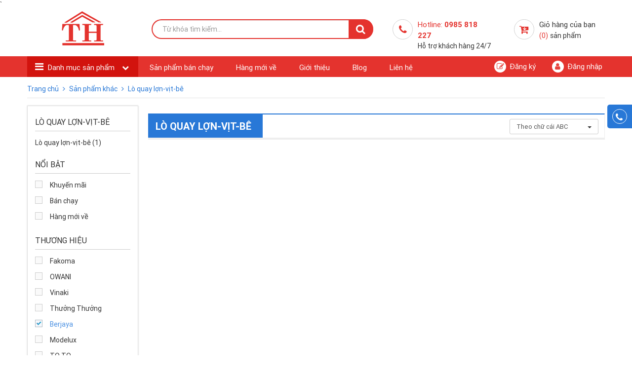

--- FILE ---
content_type: text/html; charset=UTF-8
request_url: https://thuongthuong.vn/lo-quay-lon-vit-be/thuong-hieu-kangaroo,berjaya/order-alpha.html
body_size: 10338
content:
        <!DOCTYPE html PUBLIC "-//W3C//DTD XHTML 1.0 Transitional//EN"
                "http://www.w3.org/TR/xhtml1/DTD/xhtml1-transitional.dtd">
        <html xmlns="http://www.w3.org/1999/xhtml" xmlns:fb="http://www.facebook.com/2008/fbml">
        <head>`
            <meta http-equiv="Content-Type" content="text/html; charset=utf-8"/>
            <title>Lò quay Lợn-Vịt-Bê | Sản xuất theo yêu cầu – thuongthuong.vn</title>
                        <meta name='keywords'
                  content='Lò quay lợn,lò quay vịt,lò quay vịt bằng than,lò quay bê'/>
            <meta name='description'
                  content='Thưởng Thưởng sản xuất lò quay Lợn - Vịt - Bê bằng than hoa với chất lượng inox nhập ngoại, mối hàn chắc chắn. Thiết kế miễn phí + Giá rẻ + Bảo hành dài hạn'/>
            <meta name="revisit-after" content="2 days"/>
            <meta http-equiv='Content-Type' content='text/html; charset=utf-8'/>
            <link type='image/x-icon' href='https://thuongthuong.vn//images/favicon.ico' rel='shortcut icon'/>
                            <link rel="canonical" href="https://thuongthuong.vn/lo-quay-lon-vit-be.html">
            

            <link href='http://fonts.googleapis.com/css?family=Roboto+Condensed:400,700&subset=latin,vietnamese'
                  rel='stylesheet'
                  type='text/css'>

            <meta http-equiv='content-language' content='vi'/>
            <meta content='INDEX,FOLLOW,NOODP' name='robots'>
            <meta http-equiv='X-UA-Compatible' content='IE=10'/>
            <meta name='CODE_LANGUAGE' content='PHP'/>
            <meta http-equiv='REFRESH' content='3600'/>

            <meta property="og:site_name" content="Thưởng Thưởng.vn">
                        <meta property="og:type" content="product"/>
            <meta property="og:locale" content="vi_VN"/>
            <!--<meta property="og:title" content="--><!--"/>-->
            <meta property="og:url" content="http://thuongthuong.vn/lo-quay-lon-vit-be/thuong-hieu-kangaroo,berjaya/order-alpha.html"/>
            <!--<meta property="og:description"  content="--><!--" />-->

            <!--    --><meta name="viewport" content="user-scalable=no, initial-scale=1.0, maximum-scale=1.0, width=device-width" />            <meta name="format-detection" content="telephone=no">

            <!-- Global site tag (gtag.js) - Google Analytics -->

            <script async src="http://www.googletagmanager.com/gtag/js?id=UA-111437804-1"></script>
            <script>
                window.dataLayer = window.dataLayer || [];

                function gtag() {
                    dataLayer.push(arguments);
                }

                gtag('js', new Date());

                gtag('config', 'UA-111437804-1');
            </script>
            <link rel="stylesheet" type="text/css" media="screen" href="https://thuongthuong.vn/templates/default/css/bootstrap.css" /> <link rel="stylesheet" type="text/css" media="screen" href="https://thuongthuong.vn/templates/default/css/owl.carousel.min.css" /> <link rel="stylesheet" type="text/css" media="screen" href="https://thuongthuong.vn/templates/default/css/theme.css" /> <link rel="stylesheet" type="text/css" media="screen" href="https://thuongthuong.vn/templates/default/css/font-awesome.min.css" /> <link rel="stylesheet" type="text/css" media="screen" href="https://thuongthuong.vn/modules/products/assets/css/cat.css" /> <link rel="stylesheet" type="text/css" media="screen" href="https://thuongthuong.vn/modules/products/assets/css/modal.css" /> <link rel="stylesheet" type="text/css" media="screen" href="https://thuongthuong.vn/blocks/breadcrumbs/assets/css/breadcrumbs_simple.css" /> <link rel="stylesheet" type="text/css" media="screen" href="https://thuongthuong.vn/blocks/products_filter/assets/css/filter.css" /> <link rel="stylesheet" type="text/css" media="screen" href="https://thuongthuong.vn/blocks/newslist/assets/css/news-bot.css" /> <link rel="stylesheet" type="text/css" media="screen" href="https://thuongthuong.vn/blocks/mainmenu/assets/css/mcat_menu.css" /> <link rel="stylesheet" type="text/css" media="screen" href="https://thuongthuong.vn/blocks/mainmenu/assets/css/top-menu.css" /> 
            <link rel="alternate" type="application/rss+xml" title="Thưởng Thưởng.vn Feed"
                  href="https://thuongthuong.vn/rss.xml"/>


            <script>
							  (function(i,s,o,g,r,a,m){i['GoogleAnalyticsObject']=r;i[r]=i[r]||function(){
							  (i[r].q=i[r].q||[]).push(arguments)},i[r].l=1*new Date();a=s.createElement(o),
							  m=s.getElementsByTagName(o)[0];a.async=1;a.src=g;m.parentNode.insertBefore(a,m)
							  })(window,document,'script','//www.google-analytics.com/analytics.js','ga');
							
							  ga('create', 'UA-65136111-1', 'auto');
							  ga('send', 'pageview');
							
							</script>        </head>
        <body>
        <script type="text/javascript"
        src="https://maps.google.com/maps/api/js?sensor=false&key=AIzaSyA6C0sCxxCXndtyCiHsPSTkBg21fvKe-o0">
</script>

<header id="header-main" class="main ">
    <div class="container container-header">
        <div class="header-wrap col-sm-12 ">
            <div id="logo" class="branding logo branding_logo col-sm-3 ">
                <a href="https://thuongthuong.vn/" title="Thưởng Thưởng">
                    <img src="https://thuongthuong.vn/images/config/index-logo-thth_1508214936.png" class="img-responsive" alt="Thưởng Thưởng">
                </a>

            </div>
            <div class="wrapper-search  col-sm-5">
                <div class="search">
        <form action="https://thuongthuong.vn/tim-kiem" class="form-group" name="search_form" id="search_form" method="get"
          onsubmit="javascript: submit_form_search();return false;">
        <input type="text" placeholder="Từ khóa tìm kiếm..." name="keyword"
               class="keyword form-control" id='keyword'/>
        <input type="submit" class="button-search searchbt " value=""/>
        <input type='hidden' name="module" id='link_search'
               value="https://thuongthuong.vn/tim-kiem"/>
        <!--        <input type='hidden'  name="module" value="news"/>-->
        <input type='hidden' name="view" value="search"/>
        <input type='hidden' name="Itemid" value="10"/>
    </form>
</div>

            </div>
            <div class="col-sm-4 hotline-cart">
                <div class="hotline col-sm-6">
                    <label>
                        <i class="fa fa-phone"></i>
                    </label>
                    <p>
                        <span class="color">Hotline: <b> 0985 818 227 </b>
                        </span>
                        <span>Hỗ trợ khách hàng 24/7</span>
                    </p>
                </div>
                <div class="cart-top col-sm-6">
                    <p>
    <a class="icon-cart" href="https://thuongthuong.vn/thanh-toan1.html">
        <i class="fa fa-cart-arrow-down"></i>
    </a>
    <a href="https://thuongthuong.vn/thanh-toan1.html" title="Giỏ hàng của bạn">
        Giỏ hàng của bạn <br>
        <span class="color">(0)</span>
        <span>   sản phẩm</span>
    </a>
</p>

                </div>
            </div>
        </div>

        <!--          MOBILE        -->
        <div class="mheader-wrap header-wrap  col-xs-12">
            <div class="col-xs-3 btn_bar " id="touch">
                <!--            <div class="col-xs-3 btn_bar dropdown" id="touch">-->
                <!--                <span  class="fa fa-bars  " data-toggle="dropdown">-->
                <!--                    <span class="name_mn">-->
                <!--                        Menu-->
                <!--                    </span>-->
                <!--                </span>-->
                <!--                <span  class="fa-bar" data-toggle="dropdown" ></span>-->
                <span class="fa-bar" data-toggle="collapse" data-target="#mmenu_level"></span>
                <div class="dropdown-menu block-menu collapse" id="mmenu_level">
                    <!--style="display: block !important;"-->
                    <a class="menu-category ">
    Danh mục menu
</a>

<ul class=" menu-level menu-mobile " id="">
                    <!--        -->                <li class="menu-doc has-sub level_0 open ">
            <div class="sub sub-0">
                <a class="" href="https://thuongthuong.vn/ban-ghe-cafe.html" title="Bàn ghế cafe">
                    <img src="https://thuongthuong.vn/images/menus/cat-1_1508299007.png " alt=" Bàn ghế cafe">
                    Bàn ghế cafe                </a>
                <span class="offcanvas-menu-toggler collapsed">
                    <i class="open-icon fa fa-angle-down"></i>
                    <i class="close-icon fa fa-angle-up"></i>
                </span>
            </div>
            <!--    End: level_0-->
            <!--	LEVEL 1			-->
                                                        <!--	end LEVEL 1			-->

        </li>
        <!--        end LEVEL_0     -->
                    <!--        -->                <li class="menu-doc has-sub level_0 open ">
            <div class="sub sub-0">
                <a class="" href="https://thuongthuong.vn/noi-that-van-phong.html" title="Nội thất văn phòng">
                    <img src="https://thuongthuong.vn/images/menus/cat-6_1508299221.png " alt=" Nội thất văn phòng">
                    Nội thất văn phòng                </a>
                <span class="offcanvas-menu-toggler collapsed">
                    <i class="open-icon fa fa-angle-down"></i>
                    <i class="close-icon fa fa-angle-up"></i>
                </span>
            </div>
            <!--    End: level_0-->
            <!--	LEVEL 1			-->
                        <ul class="sub_child">
                                                                                                
                        <li class=' '>

                            <div class="sub sub-1">
                                <i class="fa fa-angle-right"></i>
                                <a href="https://thuongthuong.vn//lo-quay-lon-vit-be/thuong-hieu-kangaroo,berjaya/order-alpha.html" title="Ghế văn phòng">
                                    Ghế văn phòng                                </a>
                            </div><!-- END: sub -->
                            <!--	LEVEL 2			-->
                                                                                                                        <!--	end LEVEL 2			-->

                        </li>
                                                                    
                        <li class=' '>

                            <div class="sub sub-1">
                                <i class="fa fa-angle-right"></i>
                                <a href="https://thuongthuong.vn//lo-quay-lon-vit-be/thuong-hieu-kangaroo,berjaya/order-alpha.html" title="Bàn văn phòng">
                                    Bàn văn phòng                                </a>
                            </div><!-- END: sub -->
                            <!--	LEVEL 2			-->
                                                                                                                        <!--	end LEVEL 2			-->

                        </li>
                                                                    
                        <li class=' '>

                            <div class="sub sub-1">
                                <i class="fa fa-angle-right"></i>
                                <a href="https://thuongthuong.vn//lo-quay-lon-vit-be/thuong-hieu-kangaroo,berjaya/order-alpha.html" title="Tủ sắt văn phòng">
                                    Tủ sắt văn phòng                                </a>
                            </div><!-- END: sub -->
                            <!--	LEVEL 2			-->
                                                                                                                        <!--	end LEVEL 2			-->

                        </li>
                                                                    
                        <li class=' '>

                            <div class="sub sub-1">
                                <i class="fa fa-angle-right"></i>
                                <a href="https://thuongthuong.vn//lo-quay-lon-vit-be/thuong-hieu-kangaroo,berjaya/order-alpha.html" title="Ghế băng chờ">
                                    Ghế băng chờ                                </a>
                            </div><!-- END: sub -->
                            <!--	LEVEL 2			-->
                                                                                                                        <!--	end LEVEL 2			-->

                        </li>
                                                                                        </ul>

                    <!--	end LEVEL 1			-->

        </li>
        <!--        end LEVEL_0     -->
                    <!--        -->                <li class="menu-doc has-sub level_0 open ">
            <div class="sub sub-0">
                <a class="" href="https://thuongthuong.vn/bep-va-thiet-bi-cong-nghiep.html" title="Bếp và thiết bị bếp công nghiệp">
                    <img src="https://thuongthuong.vn/images/menus/cat-7_1508299267.png " alt=" Bếp và thiết bị bếp công nghiệp">
                    Bếp và thiết bị bếp công nghiệp                </a>
                <span class="offcanvas-menu-toggler collapsed">
                    <i class="open-icon fa fa-angle-down"></i>
                    <i class="close-icon fa fa-angle-up"></i>
                </span>
            </div>
            <!--    End: level_0-->
            <!--	LEVEL 1			-->
                        <ul class="sub_child">
                                                                                                
                        <li class=' '>

                            <div class="sub sub-1">
                                <i class="fa fa-angle-right"></i>
                                <a href="https://thuongthuong.vn//lo-quay-lon-vit-be/thuong-hieu-kangaroo,berjaya/order-alpha.html" title="Bếp á công nghiệp">
                                    Bếp á công nghiệp                                </a>
                            </div><!-- END: sub -->
                            <!--	LEVEL 2			-->
                                                                                                                        <!--	end LEVEL 2			-->

                        </li>
                                                                    
                        <li class=' '>

                            <div class="sub sub-1">
                                <i class="fa fa-angle-right"></i>
                                <a href="https://thuongthuong.vn//lo-quay-lon-vit-be/thuong-hieu-kangaroo,berjaya/order-alpha.html" title="Bếp hầm công nghiệp">
                                    Bếp hầm công nghiệp                                </a>
                            </div><!-- END: sub -->
                            <!--	LEVEL 2			-->
                                                                                                                        <!--	end LEVEL 2			-->

                        </li>
                                                                    
                        <li class=' '>

                            <div class="sub sub-1">
                                <i class="fa fa-angle-right"></i>
                                <a href="https://thuongthuong.vn//lo-quay-lon-vit-be/thuong-hieu-kangaroo,berjaya/order-alpha.html" title="Bếp gas công nghiệp">
                                    Bếp gas công nghiệp                                </a>
                            </div><!-- END: sub -->
                            <!--	LEVEL 2			-->
                                                                                                                        <!--	end LEVEL 2			-->

                        </li>
                                                                    
                        <li class=' '>

                            <div class="sub sub-1">
                                <i class="fa fa-angle-right"></i>
                                <a href="https://thuongthuong.vn/chau-rua-inox-cong-nghiep.html" title="Chậu rửa inox công nghiệp">
                                    Chậu rửa inox công nghiệp                                </a>
                            </div><!-- END: sub -->
                            <!--	LEVEL 2			-->
                                                                                                                        <!--	end LEVEL 2			-->

                        </li>
                                                                    
                        <li class=' '>

                            <div class="sub sub-1">
                                <i class="fa fa-angle-right"></i>
                                <a href="https://thuongthuong.vn/tu-com-cong-nhiep.html" title="Tủ cơm công nhiệp">
                                    Tủ cơm công nhiệp                                </a>
                            </div><!-- END: sub -->
                            <!--	LEVEL 2			-->
                                                                                                                        <!--	end LEVEL 2			-->

                        </li>
                                                                    
                        <li class=' '>

                            <div class="sub sub-1">
                                <i class="fa fa-angle-right"></i>
                                <a href="https://thuongthuong.vn//lo-quay-lon-vit-be/thuong-hieu-kangaroo,berjaya/order-alpha.html" title="Xe đẩy inox">
                                    Xe đẩy inox                                </a>
                            </div><!-- END: sub -->
                            <!--	LEVEL 2			-->
                                                                                                                        <!--	end LEVEL 2			-->

                        </li>
                                                                    
                        <li class=' '>

                            <div class="sub sub-1">
                                <i class="fa fa-angle-right"></i>
                                <a href="https://thuongthuong.vn//lo-quay-lon-vit-be/thuong-hieu-kangaroo,berjaya/order-alpha.html" title="Bàn ra đồ, bàn sơ chế inox">
                                    Bàn ra đồ, bàn sơ chế inox                                </a>
                            </div><!-- END: sub -->
                            <!--	LEVEL 2			-->
                                                                                                                        <!--	end LEVEL 2			-->

                        </li>
                                                                    
                        <li class=' '>

                            <div class="sub sub-1">
                                <i class="fa fa-angle-right"></i>
                                <a href="https://thuongthuong.vn/gia-ke-inox-cong-nghiep.html" title="Giá kệ inox công nghiệp">
                                    Giá kệ inox công nghiệp                                </a>
                            </div><!-- END: sub -->
                            <!--	LEVEL 2			-->
                                                                                                                        <!--	end LEVEL 2			-->

                        </li>
                                                                    
                        <li class=' '>

                            <div class="sub sub-1">
                                <i class="fa fa-angle-right"></i>
                                <a href="https://thuongthuong.vn/thiet-bi-bep-khac.html" title="Thiết bị bếp khác">
                                    Thiết bị bếp khác                                </a>
                            </div><!-- END: sub -->
                            <!--	LEVEL 2			-->
                                                                                                                        <!--	end LEVEL 2			-->

                        </li>
                                                                    
                        <li class=' '>

                            <div class="sub sub-1">
                                <i class="fa fa-angle-right"></i>
                                <a href="https://thuongthuong.vn/tu-lanh-tu-dong-tu-mat.html" title="Tủ lạnh, tủ đông, tủ mát">
                                    Tủ lạnh, tủ đông, tủ mát                                </a>
                            </div><!-- END: sub -->
                            <!--	LEVEL 2			-->
                                                                                                                        <!--	end LEVEL 2			-->

                        </li>
                                                                                        </ul>

                    <!--	end LEVEL 1			-->

        </li>
        <!--        end LEVEL_0     -->
                    <!--        -->                <li class="menu-doc has-sub level_0 open ">
            <div class="sub sub-0">
                <a class="" href="https://thuongthuong.vn/dung-cu-nha-bep.html" title="Dụng cụ nhà bếp">
                    <img src="https://thuongthuong.vn/images/menus/cat-3_1508299091.png " alt=" Dụng cụ nhà bếp">
                    Dụng cụ nhà bếp                </a>
                <span class="offcanvas-menu-toggler collapsed">
                    <i class="open-icon fa fa-angle-down"></i>
                    <i class="close-icon fa fa-angle-up"></i>
                </span>
            </div>
            <!--    End: level_0-->
            <!--	LEVEL 1			-->
                        <ul class="sub_child">
                                                                                                
                        <li class=' '>

                            <div class="sub sub-1">
                                <i class="fa fa-angle-right"></i>
                                <a href="https://thuongthuong.vn//lo-quay-lon-vit-be/thuong-hieu-kangaroo,berjaya/order-alpha.html" title="Khay inox">
                                    Khay inox                                </a>
                            </div><!-- END: sub -->
                            <!--	LEVEL 2			-->
                                                                                                                        <!--	end LEVEL 2			-->

                        </li>
                                                                    
                        <li class=' '>

                            <div class="sub sub-1">
                                <i class="fa fa-angle-right"></i>
                                <a href="https://thuongthuong.vn/thot.html" title="Thớt">
                                    Thớt                                </a>
                            </div><!-- END: sub -->
                            <!--	LEVEL 2			-->
                                                                                                                        <!--	end LEVEL 2			-->

                        </li>
                                                                    
                        <li class=' '>

                            <div class="sub sub-1">
                                <i class="fa fa-angle-right"></i>
                                <a href="https://thuongthuong.vn/dao.html" title="Dao">
                                    Dao                                </a>
                            </div><!-- END: sub -->
                            <!--	LEVEL 2			-->
                                                                                                                        <!--	end LEVEL 2			-->

                        </li>
                                                                    
                        <li class=' '>

                            <div class="sub sub-1">
                                <i class="fa fa-angle-right"></i>
                                <a href="https://thuongthuong.vn//lo-quay-lon-vit-be/thuong-hieu-kangaroo,berjaya/order-alpha.html" title="Muôi, xẻng, chao lì, vợt-lọc inox">
                                    Muôi, xẻng, chao lì, vợt-lọc inox                                </a>
                            </div><!-- END: sub -->
                            <!--	LEVEL 2			-->
                                                                                                                        <!--	end LEVEL 2			-->

                        </li>
                                                                    
                        <li class=' '>

                            <div class="sub sub-1">
                                <i class="fa fa-angle-right"></i>
                                <a href="https://thuongthuong.vn//lo-quay-lon-vit-be/thuong-hieu-kangaroo,berjaya/order-alpha.html" title="Xoong, nồi, chảo">
                                    Xoong, nồi, chảo                                </a>
                            </div><!-- END: sub -->
                            <!--	LEVEL 2			-->
                                                                                                                        <!--	end LEVEL 2			-->

                        </li>
                                                                    
                        <li class=' '>

                            <div class="sub sub-1">
                                <i class="fa fa-angle-right"></i>
                                <a href="https://thuongthuong.vn//lo-quay-lon-vit-be/thuong-hieu-kangaroo,berjaya/order-alpha.html" title="Rổ, rá">
                                    Rổ, rá                                </a>
                            </div><!-- END: sub -->
                            <!--	LEVEL 2			-->
                                                                                                                        <!--	end LEVEL 2			-->

                        </li>
                                                                    
                        <li class=' '>

                            <div class="sub sub-1">
                                <i class="fa fa-angle-right"></i>
                                <a href="https://thuongthuong.vn//lo-quay-lon-vit-be/thuong-hieu-kangaroo,berjaya/order-alpha.html" title="Giá kệ chạn bát">
                                    Giá kệ chạn bát                                </a>
                            </div><!-- END: sub -->
                            <!--	LEVEL 2			-->
                                                                                                                        <!--	end LEVEL 2			-->

                        </li>
                                                                                        </ul>

                    <!--	end LEVEL 1			-->

        </li>
        <!--        end LEVEL_0     -->
                    <!--        -->                <li class="menu-doc has-sub level_0 open ">
            <div class="sub sub-0">
                <a class="" href="https://thuongthuong.vn/do-dung-ban-tiec---ban-an.html" title="Đồ dùng bàn tiệc - bàn ăn">
                    <img src="https://thuongthuong.vn/images/menus/cat-2_1508299059.png " alt=" Đồ dùng bàn tiệc - bàn ăn">
                    Đồ dùng bàn tiệc - bàn ăn                </a>
                <span class="offcanvas-menu-toggler collapsed">
                    <i class="open-icon fa fa-angle-down"></i>
                    <i class="close-icon fa fa-angle-up"></i>
                </span>
            </div>
            <!--    End: level_0-->
            <!--	LEVEL 1			-->
                        <ul class="sub_child">
                                                                                                
                        <li class=' '>

                            <div class="sub sub-1">
                                <i class="fa fa-angle-right"></i>
                                <a href="https://thuongthuong.vn/ly---coc-thuy-tinh.html" title="Ly - Cốc Thủy Tinh">
                                    Ly - Cốc Thủy Tinh                                </a>
                            </div><!-- END: sub -->
                            <!--	LEVEL 2			-->
                                                                                                                        <!--	end LEVEL 2			-->

                        </li>
                                                                    
                        <li class=' '>

                            <div class="sub sub-1">
                                <i class="fa fa-angle-right"></i>
                                <a href="https://thuongthuong.vn//lo-quay-lon-vit-be/thuong-hieu-kangaroo,berjaya/order-alpha.html" title="Bộ Dao Muỗng Nĩa">
                                    Bộ Dao Muỗng Nĩa                                </a>
                            </div><!-- END: sub -->
                            <!--	LEVEL 2			-->
                                                                                                                        <!--	end LEVEL 2			-->

                        </li>
                                                                    
                        <li class=' '>

                            <div class="sub sub-1">
                                <i class="fa fa-angle-right"></i>
                                <a href="https://thuongthuong.vn//lo-quay-lon-vit-be/thuong-hieu-kangaroo,berjaya/order-alpha.html" title="Đũa">
                                    Đũa                                </a>
                            </div><!-- END: sub -->
                            <!--	LEVEL 2			-->
                                                                                                                        <!--	end LEVEL 2			-->

                        </li>
                                                                    
                        <li class=' '>

                            <div class="sub sub-1">
                                <i class="fa fa-angle-right"></i>
                                <a href="https://thuongthuong.vn//lo-quay-lon-vit-be/thuong-hieu-kangaroo,berjaya/order-alpha.html" title="Bát, tô">
                                    Bát, tô                                </a>
                            </div><!-- END: sub -->
                            <!--	LEVEL 2			-->
                                                                                                                        <!--	end LEVEL 2			-->

                        </li>
                                                                    
                        <li class=' '>

                            <div class="sub sub-1">
                                <i class="fa fa-angle-right"></i>
                                <a href="https://thuongthuong.vn//lo-quay-lon-vit-be/thuong-hieu-kangaroo,berjaya/order-alpha.html" title="Đĩa">
                                    Đĩa                                </a>
                            </div><!-- END: sub -->
                            <!--	LEVEL 2			-->
                                                                                                                        <!--	end LEVEL 2			-->

                        </li>
                                                                                        </ul>

                    <!--	end LEVEL 1			-->

        </li>
        <!--        end LEVEL_0     -->
                    <!--        -->                <li class="menu-doc has-sub level_0 open ">
            <div class="sub sub-0">
                <a class="" href="https://thuongthuong.vn/thiet-bi-nha-hang---khach-san.html" title="Thiết bị nhà hàng - KS">
                    <img src="https://thuongthuong.vn/images/menus/cat-5_1508299185.png " alt=" Thiết bị nhà hàng - KS">
                    Thiết bị nhà hàng - KS                </a>
                <span class="offcanvas-menu-toggler collapsed">
                    <i class="open-icon fa fa-angle-down"></i>
                    <i class="close-icon fa fa-angle-up"></i>
                </span>
            </div>
            <!--    End: level_0-->
            <!--	LEVEL 1			-->
                        <ul class="sub_child">
                                                                                                
                        <li class=' '>

                            <div class="sub sub-1">
                                <i class="fa fa-angle-right"></i>
                                <a href="https://thuongthuong.vn//lo-quay-lon-vit-be/thuong-hieu-kangaroo,berjaya/order-alpha.html" title="Bàn ghế nhà hàng">
                                    Bàn ghế nhà hàng                                </a>
                            </div><!-- END: sub -->
                            <!--	LEVEL 2			-->
                                                                                                                        <!--	end LEVEL 2			-->

                        </li>
                                                                    
                        <li class=' '>

                            <div class="sub sub-1">
                                <i class="fa fa-angle-right"></i>
                                <a href="https://thuongthuong.vn/ghe-quay-bar.html" title="Ghế quầy bar">
                                    Ghế quầy bar                                </a>
                            </div><!-- END: sub -->
                            <!--	LEVEL 2			-->
                                                                                                                        <!--	end LEVEL 2			-->

                        </li>
                                                                    
                        <li class=' '>

                            <div class="sub sub-1">
                                <i class="fa fa-angle-right"></i>
                                <a href="https://thuongthuong.vn/quay-bar.html" title="Quầy bar">
                                    Quầy bar                                </a>
                            </div><!-- END: sub -->
                            <!--	LEVEL 2			-->
                                                                                                                        <!--	end LEVEL 2			-->

                        </li>
                                                                    
                        <li class=' '>

                            <div class="sub sub-1">
                                <i class="fa fa-angle-right"></i>
                                <a href="https://thuongthuong.vn/bo-noi-nau-pho-bang-dien.html" title="Bộ nồi nấu phở bằng điện">
                                    Bộ nồi nấu phở bằng điện                                </a>
                            </div><!-- END: sub -->
                            <!--	LEVEL 2			-->
                                                                                                                        <!--	end LEVEL 2			-->

                        </li>
                                                                    
                        <li class=' '>

                            <div class="sub sub-1">
                                <i class="fa fa-angle-right"></i>
                                <a href="https://thuongthuong.vn/lo-quay-lon-vit-be.html" title="Lò quay lợn-vịt-bê">
                                    Lò quay lợn-vịt-bê                                </a>
                            </div><!-- END: sub -->
                            <!--	LEVEL 2			-->
                                                                                                                        <!--	end LEVEL 2			-->

                        </li>
                                                                                        </ul>

                    <!--	end LEVEL 1			-->

        </li>
        <!--        end LEVEL_0     -->
                    <!--        -->                <li class="menu-doc has-sub level_0 open ">
            <div class="sub sub-0">
                <a class="" href="https://thuongthuong.vn/noi-that-gia-dinh.html" title="Nội thất gia đình">
                    <img src="https://thuongthuong.vn/images/menus/cat-4_1508299129.png " alt=" Nội thất gia đình">
                    Nội thất gia đình                </a>
                <span class="offcanvas-menu-toggler collapsed">
                    <i class="open-icon fa fa-angle-down"></i>
                    <i class="close-icon fa fa-angle-up"></i>
                </span>
            </div>
            <!--    End: level_0-->
            <!--	LEVEL 1			-->
                        <ul class="sub_child">
                                                                                                
                        <li class=' '>

                            <div class="sub sub-1">
                                <i class="fa fa-angle-right"></i>
                                <a href="https://thuongthuong.vn/sofa-phong-khach.html" title="Sofa phòng khách">
                                    Sofa phòng khách                                </a>
                            </div><!-- END: sub -->
                            <!--	LEVEL 2			-->
                                                                                                                        <!--	end LEVEL 2			-->

                        </li>
                                                                    
                        <li class=' '>

                            <div class="sub sub-1">
                                <i class="fa fa-angle-right"></i>
                                <a href="https://thuongthuong.vn/tu-quan-ao.html" title="Tủ quần áo">
                                    Tủ quần áo                                </a>
                            </div><!-- END: sub -->
                            <!--	LEVEL 2			-->
                                                                                                                        <!--	end LEVEL 2			-->

                        </li>
                                                                    
                        <li class=' '>

                            <div class="sub sub-1">
                                <i class="fa fa-angle-right"></i>
                                <a href="https://thuongthuong.vn/ket-sat.html" title="Két sắt">
                                    Két sắt                                </a>
                            </div><!-- END: sub -->
                            <!--	LEVEL 2			-->
                                                                                                                        <!--	end LEVEL 2			-->

                        </li>
                                                                    
                        <li class=' '>

                            <div class="sub sub-1">
                                <i class="fa fa-angle-right"></i>
                                <a href="https://thuongthuong.vn/cua-sat-gia-van-go.html" title="Cửa sắt giả vân gỗ">
                                    Cửa sắt giả vân gỗ                                </a>
                            </div><!-- END: sub -->
                            <!--	LEVEL 2			-->
                                                                                                                        <!--	end LEVEL 2			-->

                        </li>
                                                                                        </ul>

                    <!--	end LEVEL 1			-->

        </li>
        <!--        end LEVEL_0     -->
                    <!--        -->                <li class="menu-doc has-sub level_0 open ">
            <div class="sub sub-0">
                <a class="" href="https://thuongthuong.vn/san-pham-khac.html" title="Sản phẩm khác">
                    <img src="https://thuongthuong.vn/images/menus/cat-8_1508299295.png " alt=" Sản phẩm khác">
                    Sản phẩm khác                </a>
                <span class="offcanvas-menu-toggler collapsed">
                    <i class="open-icon fa fa-angle-down"></i>
                    <i class="close-icon fa fa-angle-up"></i>
                </span>
            </div>
            <!--    End: level_0-->
            <!--	LEVEL 1			-->
                                                        <!--	end LEVEL 1			-->

        </li>
        <!--        end LEVEL_0     -->
                    <!--        -->                <li class="menu-doc has-sub level_0 open ">
            <div class="sub sub-0">
                <a class="" href="https://thuongthuong.vn/tu-mat-thfansipan.html" title="Tủ mát thfansipan">
                    <img src="https://thuongthuong.vn/images/menus/tumat_1677297165.jpg " alt=" Tủ mát thfansipan">
                    Tủ mát thfansipan                </a>
                <span class="offcanvas-menu-toggler collapsed">
                    <i class="open-icon fa fa-angle-down"></i>
                    <i class="close-icon fa fa-angle-up"></i>
                </span>
            </div>
            <!--    End: level_0-->
            <!--	LEVEL 1			-->
                                                        <!--	end LEVEL 1			-->

        </li>
        <!--        end LEVEL_0     -->
                    <!--        -->                <li class="menu-doc has-sub level_0 open ">
            <div class="sub sub-0">
                <a class="" href="https://thuongthuong.vn/tu-dong-thfansipan.html" title="Tủ đông thfansipan">
                    <img src="https://thuongthuong.vn/images/menus/tudong_1677294226.jpg " alt=" Tủ đông thfansipan">
                    Tủ đông thfansipan                </a>
                <span class="offcanvas-menu-toggler collapsed">
                    <i class="open-icon fa fa-angle-down"></i>
                    <i class="close-icon fa fa-angle-up"></i>
                </span>
            </div>
            <!--    End: level_0-->
            <!--	LEVEL 1			-->
                                                        <!--	end LEVEL 1			-->

        </li>
        <!--        end LEVEL_0     -->
        
<li class="item nav-prosele ">
    <a class="name " href="https://thuongthuong.vn/ban-chay.html" title="Sản phẩm bán chạy">
        Sản phẩm bán chạy    </a>
</li>
<li class="menu-doc mmenu-doc ">
    <a class="name " href="https://thuongthuong.vn/ban-chay.html" title="Sản phẩm bán chạy">
        Sản phẩm bán chạy    </a>
</li>
<li class="item nav-prosele ">
    <a class="name " href="https://thuongthuong.vn/hang-moi-ve.html" title="Hàng mới về">
        Hàng mới về    </a>
</li>
<li class="menu-doc mmenu-doc ">
    <a class="name " href="https://thuongthuong.vn/hang-moi-ve.html" title="Hàng mới về">
        Hàng mới về    </a>
</li>
<li class="item nav-prosele ">
    <a class="name " href="https://thuongthuong.vn/ct-gioi-thieu-chung.html" title="Giới thiệu">
        Giới thiệu    </a>
</li>
<li class="menu-doc mmenu-doc ">
    <a class="name " href="https://thuongthuong.vn/ct-gioi-thieu-chung.html" title="Giới thiệu">
        Giới thiệu    </a>
</li>
<li class="item nav-prosele ">
    <a class="name " href="https://thuongthuong.vn/tin-tuc.html" title="Blog">
        Blog    </a>
</li>
<li class="menu-doc mmenu-doc ">
    <a class="name " href="https://thuongthuong.vn/tin-tuc.html" title="Blog">
        Blog    </a>
</li>
<li class="item nav-prosele ">
    <a class="name " href="https://thuongthuong.vn/lien-he.html" title="Liên hệ">
        Liên hệ    </a>
</li>
<li class="menu-doc mmenu-doc ">
    <a class="name " href="https://thuongthuong.vn/lien-he.html" title="Liên hệ">
        Liên hệ    </a>
</li>

</ul>



                </div>
            </div>
            <div id="logo" class="branding logo  col-xs-6">
                <a href="https://thuongthuong.vn/" title="Thưởng Thưởng">
                    <img src="https://thuongthuong.vn/images/config/index-logo-thth_1508214936.png" class="img-responsive" alt="Thưởng Thưởng">
                </a>
            </div>
            <div class=" col-xs-3 btn-account dropdown">
                                    <span class="fa fa-user icon-account" data-toggle="dropdown"></span>
                    <div class="dropdown-menu block-account">
                        

                                                                            <div class=" wrap-avatar col-sm-6 non-log">

                    <a class="menu-name log-regis" href="https://thuongthuong.vn/dang-nhap.html">
                        <i class="fa fa-user "></i> Đăng nhập</a>
                </div>
                                                                                                    <div class=" wrap-avatar col-sm-6 non-log">

                    <a class="menu-name log-regis" href="https://thuongthuong.vn/dang-ky.html">
                        <i class="fa fa-edit "></i> Đăng ký</a>
                </div>
                                

                    </div>
                
                            </div>
            <div class="wrapper-search col-xs-12">
                <div class="search">
        <form action="https://thuongthuong.vn/tim-kiem" name="search_form" class="form-group" id="search_form" method="get"
          onsubmit="javascript: submit_form_search();return false;">
        <input type="text" value="Từ khóa tìm kiếm..."
               onblur="if(this.value=='') this.value='Từ khóa tìm kiếm...'"
               onfocus="if(this.value=='Từ khóa tìm kiếm...') this.value=''" name="keyword"
               class="keyword form-control" id='keyword_mobile'/>
        <input type="submit" class="button-search searchbt_mobile" class='searchbt' value=""/>
        <input type='hidden' name="module" id='link_search_mobile'
               value="https://thuongthuong.vn/tim-kiem"/>
        <input type='hidden' name="module" value="news"/>
        <input type='hidden' name="view" value="search"/>
        <input type='hidden' name="Itemid" value="10"/>
    </form>
</div>

            </div>
            <div class="cart-top ">
                <div class="block">
                    <a class="icon-cart fa fa-cart-arrow-down" href="https://thuongthuong.vn/thanh-toan1.html">
    <span >0</span>
</a>



                </div>
            </div>
        </div>
        <!--        END:mobile-->
    </div>
</header>
<!--     end  header    -->


<!--    menu - main     -->
<div class="menu-main " data-spy="affix" data-offset-top="100">
    <div class="container">
        <ul class="col-sm-3 first-category " data-toggle="collapse" data-target="#menu-level">
            <!--            -->            
<p>
    <i class="fa fa-bars"></i>
    <a class="menu-category ">
        Danh mục sản phẩm
    </a>
    <i class="fa fa-chevron-down"></i>
</p>
<ul id="menu-level" class="collapse  menu-level ">
            <li class="menu-doc">
            <a class="" href="https://thuongthuong.vn/ban-ghe-cafe.html" title="Bàn ghế cafe">
                <img src="https://thuongthuong.vn/images/menus/cat-1_1508299007.png " alt="Bàn ghế cafe">
                Bàn ghế cafe            </a>
        </li>
            <li class="menu-doc">
            <a class="" href="https://thuongthuong.vn/noi-that-van-phong.html" title="Nội thất văn phòng">
                <img src="https://thuongthuong.vn/images/menus/cat-6_1508299221.png " alt="Nội thất văn phòng">
                Nội thất văn phòng            </a>
        </li>
            <li class="menu-doc">
            <a class="" href="https://thuongthuong.vn/bep-va-thiet-bi-cong-nghiep.html" title="Bếp và thiết bị bếp công nghiệp">
                <img src="https://thuongthuong.vn/images/menus/cat-7_1508299267.png " alt="Bếp và thiết bị bếp công nghiệp">
                Bếp và thiết bị bếp công nghiệp            </a>
        </li>
            <li class="menu-doc">
            <a class="" href="https://thuongthuong.vn/dung-cu-nha-bep.html" title="Dụng cụ nhà bếp">
                <img src="https://thuongthuong.vn/images/menus/cat-3_1508299091.png " alt="Dụng cụ nhà bếp">
                Dụng cụ nhà bếp            </a>
        </li>
            <li class="menu-doc">
            <a class="" href="https://thuongthuong.vn/do-dung-ban-tiec---ban-an.html" title="Đồ dùng bàn tiệc - bàn ăn">
                <img src="https://thuongthuong.vn/images/menus/cat-2_1508299059.png " alt="Đồ dùng bàn tiệc - bàn ăn">
                Đồ dùng bàn tiệc - bàn ăn            </a>
        </li>
            <li class="menu-doc">
            <a class="" href="https://thuongthuong.vn/thiet-bi-nha-hang---khach-san.html" title="Thiết bị nhà hàng - KS">
                <img src="https://thuongthuong.vn/images/menus/cat-5_1508299185.png " alt="Thiết bị nhà hàng - KS">
                Thiết bị nhà hàng - KS            </a>
        </li>
            <li class="menu-doc">
            <a class="" href="https://thuongthuong.vn/noi-that-gia-dinh.html" title="Nội thất gia đình">
                <img src="https://thuongthuong.vn/images/menus/cat-4_1508299129.png " alt="Nội thất gia đình">
                Nội thất gia đình            </a>
        </li>
            <li class="menu-doc">
            <a class="" href="https://thuongthuong.vn/san-pham-khac.html" title="Sản phẩm khác">
                <img src="https://thuongthuong.vn/images/menus/cat-8_1508299295.png " alt="Sản phẩm khác">
                Sản phẩm khác            </a>
        </li>
            <li class="menu-doc">
            <a class="" href="https://thuongthuong.vn/tu-mat-thfansipan.html" title="Tủ mát thfansipan">
                <img src="https://thuongthuong.vn/images/menus/tumat_1677297165.jpg " alt="Tủ mát thfansipan">
                Tủ mát thfansipan            </a>
        </li>
            <li class="menu-doc">
            <a class="" href="https://thuongthuong.vn/tu-dong-thfansipan.html" title="Tủ đông thfansipan">
                <img src="https://thuongthuong.vn/images/menus/tudong_1677294226.jpg " alt="Tủ đông thfansipan">
                Tủ đông thfansipan            </a>
        </li>
    </ul>



        </ul>

        <ul class=" col-sm-7 list-inline">
            
<li class="item nav-prosele ">
    <a class="name " href="https://thuongthuong.vn/ban-chay.html" title="Sản phẩm bán chạy">
        Sản phẩm bán chạy    </a>
</li>
<li class="menu-doc mmenu-doc ">
    <a class="name " href="https://thuongthuong.vn/ban-chay.html" title="Sản phẩm bán chạy">
        Sản phẩm bán chạy    </a>
</li>
<li class="item nav-prosele ">
    <a class="name " href="https://thuongthuong.vn/hang-moi-ve.html" title="Hàng mới về">
        Hàng mới về    </a>
</li>
<li class="menu-doc mmenu-doc ">
    <a class="name " href="https://thuongthuong.vn/hang-moi-ve.html" title="Hàng mới về">
        Hàng mới về    </a>
</li>
<li class="item nav-prosele ">
    <a class="name " href="https://thuongthuong.vn/ct-gioi-thieu-chung.html" title="Giới thiệu">
        Giới thiệu    </a>
</li>
<li class="menu-doc mmenu-doc ">
    <a class="name " href="https://thuongthuong.vn/ct-gioi-thieu-chung.html" title="Giới thiệu">
        Giới thiệu    </a>
</li>
<li class="item nav-prosele ">
    <a class="name " href="https://thuongthuong.vn/tin-tuc.html" title="Blog">
        Blog    </a>
</li>
<li class="menu-doc mmenu-doc ">
    <a class="name " href="https://thuongthuong.vn/tin-tuc.html" title="Blog">
        Blog    </a>
</li>
<li class="item nav-prosele ">
    <a class="name " href="https://thuongthuong.vn/lien-he.html" title="Liên hệ">
        Liên hệ    </a>
</li>
<li class="menu-doc mmenu-doc ">
    <a class="name " href="https://thuongthuong.vn/lien-he.html" title="Liên hệ">
        Liên hệ    </a>
</li>
        </ul>

        <div class=" col-sm-2 log-register">
            

                                                                            <div class=" wrap-avatar col-sm-6 non-log">

                    <a class="menu-name log-regis" href="https://thuongthuong.vn/dang-nhap.html">
                        <i class="fa fa-user "></i> Đăng nhập</a>
                </div>
                                                                                                    <div class=" wrap-avatar col-sm-6 non-log">

                    <a class="menu-name log-regis" href="https://thuongthuong.vn/dang-ky.html">
                        <i class="fa fa-edit "></i> Đăng ký</a>
                </div>
                                

        </div>
    </div>
</div>
<!--    end menu-main   -->


<div class="block-support mblock-support" data-spy="affix" data-offset-top="100">
    

<div class="show-sup collapsed " data-toggle="collapse" data-target="#id-support">
    <i class="fa fa-phone"></i>
</div>
<div class="block-content collapse ol_support " id="id-support">

    <h5 class="title-head">
        <i class="fa fa-phone"></i>
        HOTLINE HỖ TRỢ
    </h5>
            <div class="field-sup clearfix">
            <h5>
                Tư vấn bán hàng            </h5>
            <i class="fa fa-phone"></i>
            <a class="color" href="tel:024 3951 8242">024 3951 8242</a>
            <a href="tel:024 3951 8242" class="icon icon-zalo"></a>
            <a href="tel:024 3951 8242" class="icon icon-viber"></a>
            <a href="skype:tuyethy_1984?call" class="icon icon-sky"></a>
        </div>
            <div class="field-sup clearfix">
            <h5>
                Tư vấn bán hàng 01            </h5>
            <i class="fa fa-phone"></i>
            <a class="color" href="tel:024 3880 0067">024 3880 0067</a>
            <a href="tel:024 3880 0067" class="icon icon-zalo"></a>
            <a href="tel:024 3880 0067" class="icon icon-viber"></a>
            <a href="skype:tuyethy_1984?call" class="icon icon-sky"></a>
        </div>
            <div class="field-sup clearfix">
            <h5>
                Hỗ trợ bán hàng            </h5>
            <i class="fa fa-phone"></i>
            <a class="color" href="tel:0985 818 227">0985 818 227</a>
            <a href="tel:0985 818 227" class="icon icon-zalo"></a>
            <a href="tel:0985 818 227" class="icon icon-viber"></a>
            <a href="skype:tuyethy_1984?call" class="icon icon-sky"></a>
        </div>
    
</div>

</div>
<!--END: .block-support pc-->
<div class="block-msupport" >
    

<a class="color" href="sms:024 3951 8242 ">
    <i class="fa fa-comment"></i> sms
</a>

<a class="color" href="tel:024 3951 8242 ">
    <i class="fa fa-phone"></i> call me
</a>




</div>


<main>
    <div class="container">
        

<div class=' static-link'>
    


		
				<a title='Thưởng Thưởng.vn' href="https://thuongthuong.vn/" rel='nofollow' >
                    Trang chủ                </a>

							                <i class="fa fa-angle-right"></i>
											<a class="disabled" href="https://thuongthuong.vn/san-pham-khac.html" title="Sản phẩm khác" >
                            Sản phẩm khác                        </a>
														                <i class="fa fa-angle-right"></i>
											<a class="disabled" href="https://thuongthuong.vn/lo-quay-lon-vit-be.html" title="Lò quay lợn-vịt-bê" >
                            Lò quay lợn-vịt-bê                        </a>
																
</div>

<aside class="block-filter col-sm-2 col-xs-12">
    <div class='widget wrap-list-filter-option row-item'>
    <div class="dropdown mblock-filter" id="wrap-field">
        <div class="block-pro block-cat field-filter clearfix ">
    <a class="mtitle_cat" data-toggle="dropdown">Lò quay lợn-vịt-bê <span class="caret"></span></a>
    <p class="title clearfix">
        Lò quay lợn-vịt-bê    </p>
    <div class="list-cat plist_cat">
                                <a class="" href="https://thuongthuong.vn/lo-quay-lon-vit-be.html">
                Lò quay lợn-vịt-bê (1)
            </a>
            
    </div>
    <div class="list-cat dropdown-menu mblock-dropdown">
                                <a class="" href="https://thuongthuong.vn/lo-quay-lon-vit-be.html">
                Lò quay lợn-vịt-bê (1)
            </a>
            
    </div>
</div>        <a class="mfilter" data-toggle="dropdown">FILTER <span class="caret"></span></a>
        <div class="non-dropdown">
                    <div class=" field-filter clearfix">
            <p class="title clearfix">
                NỔI BẬT
            </p>

                                            <div class="check-field ">
                    <a class="" href="https://thuongthuong.vn/lo-quay-lon-vit-be/loc-noi-bat-khuyen-mai/thuong-hieu-kangaroo,berjaya/order-alpha.html">
                        Khuyến mãi                    </a>
                </div>

                                                <div class="check-field ">
                    <a class="" href="https://thuongthuong.vn/lo-quay-lon-vit-be/loc-noi-bat-ban-chay/thuong-hieu-kangaroo,berjaya/order-alpha.html">
                        Bán chạy                    </a>
                </div>

                                                <div class="check-field ">
                    <a class="" href="https://thuongthuong.vn/lo-quay-lon-vit-be/loc-noi-bat-hang-moi-ve/thuong-hieu-kangaroo,berjaya/order-alpha.html">
                        Hàng mới về                    </a>
                </div>

                
        </div>                    <div class=" field-filter clearfix">
            <p class="title clearfix">
                THƯƠNG HIỆU
            </p>

                                            <div  class=" check-field  ">
                    <a class="" href="https://thuongthuong.vn/lo-quay-lon-vit-be/thuong-hieu-kangaroo,berjaya,fakoma/order-alpha.html">
                        Fakoma                    </a>
                </div>

                                                <div  class=" check-field  ">
                    <a class="" href="https://thuongthuong.vn/lo-quay-lon-vit-be/thuong-hieu-kangaroo,berjaya,owani/order-alpha.html">
                        OWANI                    </a>
                </div>

                                                <div  class=" check-field  ">
                    <a class="" href="https://thuongthuong.vn/lo-quay-lon-vit-be/thuong-hieu-kangaroo,berjaya,vinaki/order-alpha.html">
                        Vinaki                    </a>
                </div>

                                                <div  class=" check-field  ">
                    <a class="" href="https://thuongthuong.vn/lo-quay-lon-vit-be/thuong-hieu-kangaroo,berjaya,thuong-thuong/order-alpha.html">
                        Thưởng Thưởng                    </a>
                </div>

                                                <div  class=" check-field  ">
                    <a class="activate" href="https://thuongthuong.vn/lo-quay-lon-vit-be/thuong-hieu-kangaroo/order-alpha.html">
                        Berjaya                    </a>
                </div>

                                                <div  class=" check-field  ">
                    <a class="" href="https://thuongthuong.vn/lo-quay-lon-vit-be/thuong-hieu-kangaroo,berjaya,modelux/order-alpha.html">
                        Modelux                    </a>
                </div>

                                                <div  class=" check-field  ">
                    <a class="" href="https://thuongthuong.vn/lo-quay-lon-vit-be/thuong-hieu-kangaroo,berjaya,to-to/order-alpha.html">
                        TO TO                    </a>
                </div>

                                                <div  class=" check-field  ">
                    <a class="activate" href="https://thuongthuong.vn/lo-quay-lon-vit-be/thuong-hieu-berjaya/order-alpha.html">
                        Kangaroo                    </a>
                </div>

                                                <div  class=" check-field  ">
                    <a class="" href="https://thuongthuong.vn/lo-quay-lon-vit-be/thuong-hieu-kangaroo,berjaya,gado/order-alpha.html">
                        GADO                    </a>
                </div>

                                                <div  class=" check-field  ">
                    <a class="" href="https://thuongthuong.vn/lo-quay-lon-vit-be/thuong-hieu-kangaroo,berjaya,alaska/order-alpha.html">
                        Alaska                    </a>
                </div>

                                                <div  class=" check-field  ">
                    <a class="" href="https://thuongthuong.vn/lo-quay-lon-vit-be/thuong-hieu-kangaroo,berjaya,thfansipan/order-alpha.html">
                        THFANSIPAN                    </a>
                </div>

                
        </div>

            <div class=" field-filter field-price clearfix">
    <p class="title clearfix">
        KHOẢNG GIÁ
    </p>
                    <div class="list-price normal">
            <a class="" href="https://thuongthuong.vn/lo-quay-lon-vit-be/thuong-hieu-kangaroo,berjaya/gia-duoi-500/order-alpha.html">
                &le; 500.000đ            </a>
        </div>
                        <div class="list-price normal">
            <a class="" href="https://thuongthuong.vn/lo-quay-lon-vit-be/thuong-hieu-kangaroo,berjaya/gia-500-2tr/order-alpha.html">
                 500.000 - 2.000.000đ            </a>
        </div>
                        <div class="list-price normal">
            <a class="" href="https://thuongthuong.vn/lo-quay-lon-vit-be/thuong-hieu-kangaroo,berjaya/gia-2tr-5tr/order-alpha.html">
                2.000.000 - 5.000.000đ            </a>
        </div>
                        <div class="list-price normal">
            <a class="" href="https://thuongthuong.vn/lo-quay-lon-vit-be/thuong-hieu-kangaroo,berjaya/gia-5tr-10tr/order-alpha.html">
                5.000.000 - 10.000.000đ            </a>
        </div>
                        <div class="list-price normal">
            <a class="" href="https://thuongthuong.vn/lo-quay-lon-vit-be/thuong-hieu-kangaroo,berjaya/gia-tren-10tr/order-alpha.html">
                &ge; 10.000.000đ            </a>
        </div>
        
</div>

            <div class=" field-filter clearfix">
    <p class="title clearfix">
        XUẤT XỨ
    </p>
            
        <div class="check-field  ">
            <a class="" href="https://thuongthuong.vn/lo-quay-lon-vit-be/thuong-hieu-kangaroo,berjaya/xuat-xu-viet-nam/order-alpha.html">
                Việt Nam            </a>
        </div>
                
        <div class="check-field  ">
            <a class="" href="https://thuongthuong.vn/lo-quay-lon-vit-be/thuong-hieu-kangaroo,berjaya/xuat-xu-trung-quoc/order-alpha.html">
                Trung quốc            </a>
        </div>
                
        <div class="check-field  ">
            <a class="" href="https://thuongthuong.vn/lo-quay-lon-vit-be/thuong-hieu-kangaroo,berjaya/xuat-xu-my/order-alpha.html">
                Mỹ            </a>
        </div>
                
        <div class="check-field  ">
            <a class="" href="https://thuongthuong.vn/lo-quay-lon-vit-be/thuong-hieu-kangaroo,berjaya/xuat-xu-nhat-ban/order-alpha.html">
                Nhật Bản            </a>
        </div>
                
        <div class="check-field  ">
            <a class="" href="https://thuongthuong.vn/lo-quay-lon-vit-be/thuong-hieu-kangaroo,berjaya/xuat-xu-malaysia/order-alpha.html">
                Malaysia            </a>
        </div>
                
        <div class="check-field  ">
            <a class="" href="https://thuongthuong.vn/lo-quay-lon-vit-be/thuong-hieu-kangaroo,berjaya/xuat-xu-kangaroo/order-alpha.html">
                Kangaroo            </a>
        </div>
                
        <div class="check-field  ">
            <a class="" href="https://thuongthuong.vn/lo-quay-lon-vit-be/thuong-hieu-kangaroo,berjaya/xuat-xu-thai-lan/order-alpha.html">
                Thái Lan            </a>
        </div>
                
        <div class="check-field  ">
            <a class="" href="https://thuongthuong.vn/lo-quay-lon-vit-be/thuong-hieu-kangaroo,berjaya/xuat-xu-alaska/order-alpha.html">
                Alaska            </a>
        </div>
        
</div>

        </div>
        <div class=" dropdown-menu mdropdown">
                    <div class=" field-filter clearfix">
            <p class="title clearfix">
                NỔI BẬT
            </p>

                                            <div class="check-field ">
                    <a class="" href="https://thuongthuong.vn/lo-quay-lon-vit-be/loc-noi-bat-khuyen-mai/thuong-hieu-kangaroo,berjaya/order-alpha.html">
                        Khuyến mãi                    </a>
                </div>

                                                <div class="check-field ">
                    <a class="" href="https://thuongthuong.vn/lo-quay-lon-vit-be/loc-noi-bat-ban-chay/thuong-hieu-kangaroo,berjaya/order-alpha.html">
                        Bán chạy                    </a>
                </div>

                                                <div class="check-field ">
                    <a class="" href="https://thuongthuong.vn/lo-quay-lon-vit-be/loc-noi-bat-hang-moi-ve/thuong-hieu-kangaroo,berjaya/order-alpha.html">
                        Hàng mới về                    </a>
                </div>

                
        </div>                    <div class=" field-filter clearfix">
            <p class="title clearfix">
                THƯƠNG HIỆU
            </p>

                                            <div  class=" check-field  ">
                    <a class="" href="https://thuongthuong.vn/lo-quay-lon-vit-be/thuong-hieu-kangaroo,berjaya,fakoma/order-alpha.html">
                        Fakoma                    </a>
                </div>

                                                <div  class=" check-field  ">
                    <a class="" href="https://thuongthuong.vn/lo-quay-lon-vit-be/thuong-hieu-kangaroo,berjaya,owani/order-alpha.html">
                        OWANI                    </a>
                </div>

                                                <div  class=" check-field  ">
                    <a class="" href="https://thuongthuong.vn/lo-quay-lon-vit-be/thuong-hieu-kangaroo,berjaya,vinaki/order-alpha.html">
                        Vinaki                    </a>
                </div>

                                                <div  class=" check-field  ">
                    <a class="" href="https://thuongthuong.vn/lo-quay-lon-vit-be/thuong-hieu-kangaroo,berjaya,thuong-thuong/order-alpha.html">
                        Thưởng Thưởng                    </a>
                </div>

                                                <div  class=" check-field  ">
                    <a class="activate" href="https://thuongthuong.vn/lo-quay-lon-vit-be/thuong-hieu-kangaroo/order-alpha.html">
                        Berjaya                    </a>
                </div>

                                                <div  class=" check-field  ">
                    <a class="" href="https://thuongthuong.vn/lo-quay-lon-vit-be/thuong-hieu-kangaroo,berjaya,modelux/order-alpha.html">
                        Modelux                    </a>
                </div>

                                                <div  class=" check-field  ">
                    <a class="" href="https://thuongthuong.vn/lo-quay-lon-vit-be/thuong-hieu-kangaroo,berjaya,to-to/order-alpha.html">
                        TO TO                    </a>
                </div>

                                                <div  class=" check-field  ">
                    <a class="activate" href="https://thuongthuong.vn/lo-quay-lon-vit-be/thuong-hieu-berjaya/order-alpha.html">
                        Kangaroo                    </a>
                </div>

                                                <div  class=" check-field  ">
                    <a class="" href="https://thuongthuong.vn/lo-quay-lon-vit-be/thuong-hieu-kangaroo,berjaya,gado/order-alpha.html">
                        GADO                    </a>
                </div>

                                                <div  class=" check-field  ">
                    <a class="" href="https://thuongthuong.vn/lo-quay-lon-vit-be/thuong-hieu-kangaroo,berjaya,alaska/order-alpha.html">
                        Alaska                    </a>
                </div>

                                                <div  class=" check-field  ">
                    <a class="" href="https://thuongthuong.vn/lo-quay-lon-vit-be/thuong-hieu-kangaroo,berjaya,thfansipan/order-alpha.html">
                        THFANSIPAN                    </a>
                </div>

                
        </div>

            <div class=" field-filter field-price clearfix">
    <p class="title clearfix">
        KHOẢNG GIÁ
    </p>
                    <div class="list-price normal">
            <a class="" href="https://thuongthuong.vn/lo-quay-lon-vit-be/thuong-hieu-kangaroo,berjaya/gia-duoi-500/order-alpha.html">
                &le; 500.000đ            </a>
        </div>
                        <div class="list-price normal">
            <a class="" href="https://thuongthuong.vn/lo-quay-lon-vit-be/thuong-hieu-kangaroo,berjaya/gia-500-2tr/order-alpha.html">
                 500.000 - 2.000.000đ            </a>
        </div>
                        <div class="list-price normal">
            <a class="" href="https://thuongthuong.vn/lo-quay-lon-vit-be/thuong-hieu-kangaroo,berjaya/gia-2tr-5tr/order-alpha.html">
                2.000.000 - 5.000.000đ            </a>
        </div>
                        <div class="list-price normal">
            <a class="" href="https://thuongthuong.vn/lo-quay-lon-vit-be/thuong-hieu-kangaroo,berjaya/gia-5tr-10tr/order-alpha.html">
                5.000.000 - 10.000.000đ            </a>
        </div>
                        <div class="list-price normal">
            <a class="" href="https://thuongthuong.vn/lo-quay-lon-vit-be/thuong-hieu-kangaroo,berjaya/gia-tren-10tr/order-alpha.html">
                &ge; 10.000.000đ            </a>
        </div>
        
</div>

            <div class=" field-filter clearfix">
    <p class="title clearfix">
        XUẤT XỨ
    </p>
            
        <div class="check-field  ">
            <a class="" href="https://thuongthuong.vn/lo-quay-lon-vit-be/thuong-hieu-kangaroo,berjaya/xuat-xu-viet-nam/order-alpha.html">
                Việt Nam            </a>
        </div>
                
        <div class="check-field  ">
            <a class="" href="https://thuongthuong.vn/lo-quay-lon-vit-be/thuong-hieu-kangaroo,berjaya/xuat-xu-trung-quoc/order-alpha.html">
                Trung quốc            </a>
        </div>
                
        <div class="check-field  ">
            <a class="" href="https://thuongthuong.vn/lo-quay-lon-vit-be/thuong-hieu-kangaroo,berjaya/xuat-xu-my/order-alpha.html">
                Mỹ            </a>
        </div>
                
        <div class="check-field  ">
            <a class="" href="https://thuongthuong.vn/lo-quay-lon-vit-be/thuong-hieu-kangaroo,berjaya/xuat-xu-nhat-ban/order-alpha.html">
                Nhật Bản            </a>
        </div>
                
        <div class="check-field  ">
            <a class="" href="https://thuongthuong.vn/lo-quay-lon-vit-be/thuong-hieu-kangaroo,berjaya/xuat-xu-malaysia/order-alpha.html">
                Malaysia            </a>
        </div>
                
        <div class="check-field  ">
            <a class="" href="https://thuongthuong.vn/lo-quay-lon-vit-be/thuong-hieu-kangaroo,berjaya/xuat-xu-kangaroo/order-alpha.html">
                Kangaroo            </a>
        </div>
                
        <div class="check-field  ">
            <a class="" href="https://thuongthuong.vn/lo-quay-lon-vit-be/thuong-hieu-kangaroo,berjaya/xuat-xu-thai-lan/order-alpha.html">
                Thái Lan            </a>
        </div>
                
        <div class="check-field  ">
            <a class="" href="https://thuongthuong.vn/lo-quay-lon-vit-be/thuong-hieu-kangaroo,berjaya/xuat-xu-alaska/order-alpha.html">
                Alaska            </a>
        </div>
        
</div>

        </div>
    </div>
</div>

</aside>
<!--END: aside-->
<section class="block-main col-sm-10 col-xs-12">
    <div class="banner-top">

    <div class="banner clearfix" id="banner">
                <img class="img-responsive" src="https://thuongthuong.vn/" alt="">
    </div>
</div>
<div class="block-main-pro clearfix">
    <div class="title-head">
        <!--                <img src="--><!--" alt="">-->
        <h1>
            <span class="icon">
                Lò quay lợn-vịt-bê            </span>
        </h1>
        <div class="dropdown field-sort ">
            <a class=" head dropdown-toggle" data-toggle="dropdown">
                Theo chữ cái ABC                                    <i class="caret"></i>
            </a>
            <ul class="dropdown-menu">
                                    <li class="activealpha">
                        <a href="https://thuongthuong.vn/lo-quay-lon-vit-be/thuong-hieu-kangaroo,berjaya/order-alpha.html">Theo chữ cái ABC</a>
                    </li>
                                    <li >
                        <a href="https://thuongthuong.vn/lo-quay-lon-vit-be/thuong-hieu-kangaroo,berjaya/order-desc.html">Giá cao đến thấp</a>
                    </li>
                                    <li >
                        <a href="https://thuongthuong.vn/lo-quay-lon-vit-be/thuong-hieu-kangaroo,berjaya/order-asc.html">Giá thấp đến cao</a>
                    </li>
                            </ul>
        </div>
    </div>

    <div class="block-product clearfix">
        <div class="list-product clearfix">
            
        </div>

        
        <!--END: breack-page-->
    </div>
    <!--END: danh sách sản phẩm-->
</div></section>
<!--END: Section-->

<!--    Tin tức nổi bật    -->
    

<div class="block-news clearfix col-sm-12 col-xs-12">
    <h2 class="title-news">
            <span>
                TIN TỨC NỔI BẬT
            </span>
    </h2>
    <div class="owl-carousel owl-theme owl-carousel-news clearfix">
                    <div class="item clearfix ">
                <a href=" https://thuongthuong.vn/tin-tuyen-dung/tuyen-nhan-vien-ban-hang-online-n478.html" class="block-img clearfix" title="Tuyển nhân viên bán hàng online ">
                    <img src="https://thuongthuong.vn/"
                         class="img-responsive img-product" alt="Tuyển nhân viên bán hàng online">
                    <span class="field-time">
                   01/06/2020                </span>
                </a>
                <a href="https://thuongthuong.vn/tin-tuyen-dung/tuyen-nhan-vien-ban-hang-online-n478.html" class="name-news" title="Tuyển nhân viên bán hàng online ">
                    Tuyển nhân viên bán hàng online</a>
                <p class="description">
                    Tư vấn bán hàng qua các kênh thương mại điện tử, fanpages, website

Tạo đơn hàng, gửi hàng, thực hiện qui trình đổi trả hàng, xử lý hàng lỗi, dịch vụ khách hàng

Cập nhật nội dung sản phẩm trên Website, các trang Fanpage.

Có khả năng học hỏi, có trách nhiệm, tự giác và nhiệt tình với công việc                </p>
                <div class="view-detail">
                    <a href="https://thuongthuong.vn/tin-tuyen-dung/tuyen-nhan-vien-ban-hang-online-n478.html">Chi tiết...</a>
                </div>

            </div>
                    <div class="item clearfix ">
                <a href=" https://thuongthuong.vn/tin-hoat-dong/bao-gia-ghe-xoay-van-phong-n477.html" class="block-img clearfix" title="Báo giá ghế xoay văn phòng giá rẻ mới nhất 2020 ">
                    <img src="https://thuongthuong.vn/images/news/2020/01/18/large/ghe-xoay-boc-da_1579330085.jpg"
                         class="img-responsive img-product" alt="Báo giá ghế xoay văn phòng giá rẻ mới nhất 2020">
                    <span class="field-time">
                   18/01/2020                </span>
                </a>
                <a href="https://thuongthuong.vn/tin-hoat-dong/bao-gia-ghe-xoay-van-phong-n477.html" class="name-news" title="Báo giá ghế xoay văn phòng giá rẻ mới nhất 2020 ">
                    Báo giá ghế xoay văn phòng giá rẻ mới nhất 2020</a>
                <p class="description">
                                    </p>
                <div class="view-detail">
                    <a href="https://thuongthuong.vn/tin-hoat-dong/bao-gia-ghe-xoay-van-phong-n477.html">Chi tiết...</a>
                </div>

            </div>
                    <div class="item clearfix ">
                <a href=" https://thuongthuong.vn/tin-hoat-dong/100-ban-lam-viec-don-gian-n476.html" class="block-img clearfix" title="+100 Bàn làm việc đơn giản hiện đại giá rẻ HOT nhất 2020 ">
                    <img src="https://thuongthuong.vn/images/news/2020/01/17/large/ban-lam-viec-giam-doc-don-gian-2_1579254888.jpg"
                         class="img-responsive img-product" alt="+100 Bàn làm việc đơn giản hiện đại giá rẻ HOT nhất 2020">
                    <span class="field-time">
                   17/01/2020                </span>
                </a>
                <a href="https://thuongthuong.vn/tin-hoat-dong/100-ban-lam-viec-don-gian-n476.html" class="name-news" title="+100 Bàn làm việc đơn giản hiện đại giá rẻ HOT nhất 2020 ">
                    +100 Bàn làm việc đơn giản hiện đại giá rẻ HOT nhất 2020</a>
                <p class="description">
                                    </p>
                <div class="view-detail">
                    <a href="https://thuongthuong.vn/tin-hoat-dong/100-ban-lam-viec-don-gian-n476.html">Chi tiết...</a>
                </div>

            </div>
                    <div class="item clearfix ">
                <a href=" https://thuongthuong.vn/tin-hoat-dong/bep-nau-com-cong-nghiep-n475.html" class="block-img clearfix" title="Sản phẩm bếp nấu cơm công nghiệp sự lựa chọn an toàn ">
                    <img src="https://thuongthuong.vn/images/news/2019/12/06/large/tu-nau-com-cong-nghiep-inox_1575643248.jpg"
                         class="img-responsive img-product" alt="Sản phẩm bếp nấu cơm công nghiệp sự lựa chọn an toàn">
                    <span class="field-time">
                   06/12/2019                </span>
                </a>
                <a href="https://thuongthuong.vn/tin-hoat-dong/bep-nau-com-cong-nghiep-n475.html" class="name-news" title="Sản phẩm bếp nấu cơm công nghiệp sự lựa chọn an toàn ">
                    Sản phẩm bếp nấu cơm công nghiệp sự lựa chọn an toàn</a>
                <p class="description">
                                    </p>
                <div class="view-detail">
                    <a href="https://thuongthuong.vn/tin-hoat-dong/bep-nau-com-cong-nghiep-n475.html">Chi tiết...</a>
                </div>

            </div>
                    <div class="item clearfix ">
                <a href=" https://thuongthuong.vn/tin-hoat-dong/cach-chon-ban-ghe-quan-cafe-n474.html" class="block-img clearfix" title="3 nguyên tắc chọn bàn ghế quán cafe cần biết ">
                    <img src="https://thuongthuong.vn/images/news/2019/09/07/large/cach-chon-lua-ban-ghe-quan-cafe_1567824897.jpg"
                         class="img-responsive img-product" alt="3 nguyên tắc chọn bàn ghế quán cafe cần biết">
                    <span class="field-time">
                   07/09/2019                </span>
                </a>
                <a href="https://thuongthuong.vn/tin-hoat-dong/cach-chon-ban-ghe-quan-cafe-n474.html" class="name-news" title="3 nguyên tắc chọn bàn ghế quán cafe cần biết ">
                    3 nguyên tắc chọn bàn ghế quán cafe cần biết</a>
                <p class="description">
                                    </p>
                <div class="view-detail">
                    <a href="https://thuongthuong.vn/tin-hoat-dong/cach-chon-ban-ghe-quan-cafe-n474.html">Chi tiết...</a>
                </div>

            </div>
            </div>
</div>


    </div>
</main>

<!--    footer    -->
<div class="wrapper-footer mwrapper-footer">
    <div id="footer" class="container">
        <div class="col-sm-6 col-xs-12 info_tt">
            

<h3 class="title_f">
    NỘI THẤT THƯỞNG THƯỞNG</h3>
    <h4 class="c-info">
        <span class="wrap-icon"><i class="fa fa-map-marker"></i></span>

        <b>Cơ sở 1 :</b> Chợ đầu mối Bắc Thăng Long- Đông Anh - Hà Nội        <br>
        Điện thoại: 024 3951 8242 -0985 818 227    </h4>
        <h4 class="c-info">
        <span class="wrap-icon"><i class="fa fa-map-marker"></i></span>

        <b>Cơ sở 2 :</b> Ngã Tư Tam Trinh Yên Sở - Hoàng Mai - Hà Nội        <br>
        Điện thoại: 0973 651227 - 0982875519    </h4>
        <h4 class="c-info">
        <span class="wrap-icon"><i class="fa fa-map-marker"></i></span>

        <b>Cơ sở 3 :</b> Chợ Yên Thanh-Uông Bí- Quảng Ninh        <br>
        Điện thoại: 024 3951 8242 - 0985 818 227    </h4>
        <h4 class="c-info">
        <span class="wrap-icon"><i class="fa fa-map-marker"></i></span>

        <b>Cơ sở 4 :</b> Chợ Me Điền- KCN Đình Trám- Bắc Giang        <br>
        Điện thoại: 0984818227 - 0963818227    </h4>
        <h4 class="c-info">
        <span class="wrap-icon"><i class="fa fa-map-marker"></i></span>

        <b>Cơ sở 5 :</b> Đầu cầu Gia Bảy - TP. Thái Nguyên        <br>
        Điện thoại: 0961693227 - 0986199395    </h4>
        <h4 class="c-info">
        <span class="wrap-icon"><i class="fa fa-map-marker"></i></span>

        <b>Cơ sở 6 :</b> Số 9 ngõ 212 đường Phú Diễn – Nam Từ Liêm -Hà Nội        <br>
        Điện thoại: 024 3951 8242 - 0346 390 888    </h4>
        <h4 class="c-info">
        <span class="wrap-icon"><i class="fa fa-map-marker"></i></span>

        <b>Cơ sở 7 :</b> Khu Đất Cổng Sau Bệnh Viện K - Đường Chu Văn An - Thanh Trì, Hà Nội        <br>
        Điện thoại: 0869.346.226 - 0868.532.226    </h4>
    

<h4 class="c-info">
    <span class="wrap-icon"><i class="fa fa-envelope"></i></span>
    <b>Email:</b> noithatthuongthuong@gmail.com</h4>
<p class="certifi clearfix title_f">
    <span>  ĐƯỢC CHỨNG NHẬN</span>
    <a  href="http://online.gov.vn/HomePage/CustomWebsiteDisplay.aspx?DocId=39810" target="_blank">
        <p><img alt="Đã đăng ký" height="64" src="/upload_images/images/dathongbao_tt.png" width="171" /></p>               </a>
</p>
<p class="copy-right clearfix">
    Copyright © 2017 thuongthuong.vn. All right reserved</p>
        </div>
        <div class="col-sm-6 col-xs-12 policy-pay">
            

<div class="col-sm-6 policy">
    <h3 class="title_f">
        CHĂM SÓC KHÁCH HÀNG
    </h3>
            <h4 class="item_name">
            <a href="https://thuongthuong.vn/ct-chinh-sach-thanh-toan.html"
               title="Chính sách thanh toán">Chính sách thanh toán</a>
        </h4>

            <h4 class="item_name">
            <a href="https://thuongthuong.vn/ct-chinh-sach-giao-hang.html"
               title="Chính sách giao hàng">Chính sách giao hàng</a>
        </h4>

            <h4 class="item_name">
            <a href="https://thuongthuong.vn/ct-chinh-sach-doi-tra.html"
               title="Chính sách đổi trả">Chính sách đổi trả</a>
        </h4>

            <h4 class="item_name">
            <a href="https://thuongthuong.vn/ct-thong-tin-chuyen-khoan.html"
               title="Thông tin chuyển khoản">Thông tin chuyển khoản</a>
        </h4>

            <h4 class="item_name">
            <a href="https://thuongthuong.vn/ct-chinh-sach-giao-hang.html"
               title="Chính sách bảo hành">Chính sách bảo hành</a>
        </h4>

            <h4 class="item_name">
            <a href="https://thuongthuong.vn/ct-chinh-sach-bao-mat-thanh-toan.html"
               title="Chính sách bảo mật thanh toán">Chính sách bảo mật thanh toán</a>
        </h4>

    </div>
<div class=" col-sm-6 about-us-fb">
    
</div>
<div class="col-sm-12 payment">
    <p class="title_f">
        <span class="title">  THANH TOÁN BẰNG</span>
        <span>
            <p>​</p>

<p><img alt="Thanh toán paypal" src="/upload_images/images/index-paypal.jpg" style="width: 65px; height: 30px;" />&nbsp;&nbsp;<img alt="Thanh toán visa" src="/upload_images/images/index-visa.jpg" style="width: 65px; height: 30px;" />&nbsp;<img alt="Thanh toán mastercard" src="/upload_images/images/index-mastercard.jpg" style="width: 65px; height: 30px;" />&nbsp;<img alt="Thanh toán yandex" src="/upload_images/images/index-yandex.jpg" style="width: 89px; height: 30px;" />&nbsp;<img alt="Thanh toán qiwi" src="/upload_images/images/index-qiwi.jpg" style="width: 77px; height: 30px;" /></p>        </span>
    </p>
</div>

        </div>
     
    </div>
</div>

<div class="scrollToTop"></div><!-- END: .scrollToTop -->

<!--    END FOOTER  --><div style="display:none;">0.08584 sec| 1858.086 kb</div><script language="javascript" type="text/javascript" src="https://thuongthuong.vn/libraries/jquery/jquery-3.2.1.min.js"></script><script language="javascript" type="text/javascript" src="https://thuongthuong.vn/templates/default/js/bootstrap.min.js"></script><script language="javascript" type="text/javascript" src="https://thuongthuong.vn/templates/default/js/main.js"></script><script language="javascript" type="text/javascript" src="https://thuongthuong.vn/templates/default/js/menu_nav.js"></script><script language="javascript" type="text/javascript" src="https://thuongthuong.vn/templates/default/js/owl.carousel.js"></script><script language="javascript" type="text/javascript" src="https://thuongthuong.vn/modules/home/assets/js/default.js"></script><script language="javascript" type="text/javascript" src="https://thuongthuong.vn/modules/products/assets/js/home.js"></script><script language="javascript" type="text/javascript" src="https://thuongthuong.vn/blocks/products_filter/assets/js/filter.js"></script><script language="javascript" type="text/javascript" src="https://thuongthuong.vn/blocks/search/assets/js/search.js"></script><script language="javascript" type="text/javascript" src="https://thuongthuong.vn/blocks/mainmenu/assets/js/default.js"></script><script language="javascript" type="text/javascript" src="https://thuongthuong.vn/blocks/mainmenu/assets/js/topmenu.js"></script><script language="javascript" type="text/javascript" src="https://thuongthuong.vn/blocks/search/assets/js/search_mobile.js"></script></body></html>

--- FILE ---
content_type: text/css
request_url: https://thuongthuong.vn/modules/products/assets/css/modal.css
body_size: 1768
content:
.modal-dialog{width:1133px}.block_msg{max-width:500px}.block_msg .content_msg{line-height:27px;font-size:16px}.modal-content{border:none}.modal-header{border-bottom:none;background:#4a90e2;border-top-left-radius:6px;border-top-right-radius:6px;padding:18px 17px 10px}.modal-header h4{color:#ffffff;font-weight:normal;font-size:18px}button.close{width:38px;height:38px;background:url("../images/close-cart.png") no-repeat;position:absolute;top:-17px;right:-15px;opacity:1}.modal-body{padding-top:20px;background:#ffffff}@media (min-width: 768px){.block-cart{width:69.82%}.block-total{width:30.18%}}.block-cart{padding-right:0}.count-prd{padding-left:0px;font-size:16px;margin-bottom:12px;margin-left:-10px}.count-prd span{margin-left:6px;padding:4px 16px;background:#7c7877;color:#ffffff;border-radius:13px}.field-title{padding:0;margin-top:5px}.field-title span{margin-left:20%;font-size:16px}.field-title span:last-child{margin-left:10%}.table-bordered>tbody>tr>td{border:1px solid #ebeef2}tbody{border-top:3px solid #ededed;border-bottom:3px solid #ededed}tbody td:first-child{width:110px}tbody td:first-child a{display:block;margin:3px 0px}tbody td:first-child .img-responsive{margin:auto}tbody .prd-data{padding-left:20px;padding-right:10px;width:280px}tbody .prd-data h5{margin-top:0;font-size:16px;color:#4a90e2}tbody .prd-data p{position:relative;font-size:14px;padding-left:20px}tbody .prd-data p:before{width:12px;height:12px;content:'';display:block;background:url("../images/in_stock.png") no-repeat;position:absolute;left:0;top:2px}tbody .prd-data p br{display:none}tbody .prd-data p a{color:#0064b8}tbody .prd-data .icon:before{background:url("../images/sold_out.png") no-repeat}tbody .price-data{padding-left:20px;padding-right:25px}tbody .price-data span{font-size:16px;color:#e4332e}tbody .price-data del{font-size:15px;color:#999999}tbody .quantity-data{position:relative}tbody .quantity-data input{width:63px;height:40px;font-size:16px;padding-left:11px}tbody .quantity-data .btn-quantity{border-left:1px solid #e0e0e0;height:20px;vertical-align:middle;text-align:center;width:29px;font-size:18px;color:#777777;position:absolute;right:13px;margin-top:1px;margin-bottom:1px}tbody .quantity-data .btn-quantity:hover{text-decoration:none;color:#333333}tbody .quantity-data .button-sub{bottom:36px}tbody .into-m{padding-left:20px}tbody .into-m span{color:#e4332e;font-size:16px}.field-control{margin:12px 0 10px 5px;position:relative}.field-control .btn_con{font-size:16px;color:#333333}.field-control .btn_con:before{content:'';display:inline-block;width:0;height:0;margin-left:2px;vertical-align:middle;color:#4a90e2;border-left:5px dashed;border-top:5px solid transparent;border-bottom:5px solid transparent;position:absolute;left:-12px;top:5px}.field-control .btn_con:hover{text-decoration:none;font-weight:bold;cursor:pointer}.field-control .btn-default{float:right;background:#4a90e2;color:#ffffff;font-size:16px;padding:7px 60px;border-radius:2px}.field-control .btn-default:hover{text-decoration:none;background:#4d9ff4}.block-total .title h5{font-size:16px;margin-bottom:8px}.block-total .block-content{border:1px solid #DCDCDC;border-top:3px solid #EDEDED;border-bottom:3px solid #EDEDED}.block-total .block-content .field-title{padding-left:10px;padding-bottom:12px}.block-total .block-content .field-title h5{color:#777777;margin-bottom:14px}.block-total .block-content .field-data{padding-right:11px;margin-top:5px}.block-total .block-content .field-data h5{text-align:right;margin-bottom:14px}.block-total .block-content .total-mn{padding:17px 11px 7px 10px;border-top:1px solid #ebeef2}.block-total .block-content .total-mn span{float:right;color:#e4332e;font-weight:bold;font-size:16px}@media (min-width: 768px){.pfield-control{display:block}.mfield-control{display:none}}@media (max-width: 768px){.modal-dialog{margin:30px auto}.modal-header h4{font-size:18px}.count-prd{font-size:15px}.modal-body{padding:15px 0px}.field-title span{font-size:14px}.field-title span:first-child{margin-left:33%}.field-title span+span{display:inline-block;max-width:40px;text-align:center;margin-left:40px}.field-title span:last-child{margin-left:20px}.table-bordered{margin-left:-7px}tbody td:first-child{display:none}tbody .prd-data{padding-left:7px;padding-right:7px;padding-top:10px}tbody .prd-data h5{font-size:15px;line-height:22px;text-align:center}tbody .prd-data p{border-top:1px solid #ededed;padding-top:10px;text-align:center}tbody .prd-data p:before{top:12px;left:10px}tbody .prd-data p span{display:none}tbody .prd-data p br{display:block}tbody .prd-data p a{display:block;text-align:center;margin-left:-22px;border-top:1px solid #ededed;margin-top:5px;padding-top:5px}tbody .price-data{padding-left:10px;padding-right:5px}tbody .quantity-data input{width:30px;padding-left:8px}tbody .into-m{padding-left:10px;text-align:center;padding-right:5px}.block-total .block-content .field-title,.field-data{display:none}.block-total{padding-left:8px;padding-right:7px}.block-total .title h5{display:none}.block-total .block-content{margin-top:0;border-top:0}.block-total .block-content .total-mn{border-top:0}.pfield-control{display:none}.mfield-control{display:block}.mfield-control .btn_con{float:left;display:inline-block;margin-top:7px}.mfield-control .btn_con:before{left:4px;top:12px}.mfield-control .btn-default{padding:7px 30px}}@media (max-width: 330px){.modal-dialog{max-width:300px}}@media (max-width: 375px) and (min-width: 330px){.modal-dialog{max-width:320px}}@media (max-width: 425px) and (min-width: 375px){.modal-dialog{max-width:355px}.field-title span:first-child{margin-left:43%}}@media (max-width: 530px) and (min-width: 425px){.modal-dialog{max-width:405px}.field-title span:first-child{margin-left:50%}}@media (max-width: 600px) and (min-width: 530px){.modal-dialog{max-width:500px}.field-title span:first-child{margin-left:60%}}@media (max-width: 650px) and (min-width: 600px){.modal-dialog{max-width:580px}}@media (max-width: 700px) and (min-width: 650px){.modal-dialog{max-width:650px}}@media (max-width: 768px) and (min-width: 700px){.modal-dialog{max-width:680px}}@media (max-width: 768px) and (min-width: 600px){.field-title span:first-child{margin-left:59%}.field-title span:last-child{max-width:none;margin-left:35px}}
/*# sourceMappingURL=modal.css.map */


--- FILE ---
content_type: text/css
request_url: https://thuongthuong.vn/blocks/products_filter/assets/css/filter.css
body_size: 1118
content:
/*#wrap-field {*/
    /*padding: 10px;*/
    /*float: left;*/
    /*width: 100%;*/
/*}*/

/*.readmore {*/
    /*padding: 5px 0 0 22px;*/
    /*display: block;*/
    /*color: #006cc6;*/
    /*font-size: 12px;*/
/*}*/

/*.more-content {*/
    /*display: none;*/
/*}*/

/*.visible {*/
    /*display: block;*/
/*}*/

/*.filter_0 {*/
    /*display: none;*/
/*}*/

/*.wrap-list-filter-option {*/
    /*background: #ffffff;*/
    /*border: 1px solid #efefef;*/
    /*box-shadow: 0 0 1px #efefef;*/
/*}*/

/*.wrap-list-filter-option .label {*/
    /*padding: 15px;*/
    /*color: #333;*/
    /*font-size: 20px;*/
    /*border-bottom: 1px solid #e5e5e5;*/
    /*font-weight: bold;*/
/*}*/

/*.wrap-list-filter-option .label_fillter:before {*/
    /*background-image: url("../images/icon-detele-fillter.png");*/
    /*background-position: center;*/
    /*left: 6px;*/
/*}*/

/*.wrap-list-filter-option .field_label {*/
    /*font-size: 14px;*/
    /*font-weight: bold;*/
    /*height: 30px;*/
    /*line-height: 30px;*/
    /*color: #333333;*/
    /*position: relative;*/
    /*cursor: pointer;*/
    /*text-transform: uppercase;*/
    /*white-space: nowrap;*/
    /*overflow: hidden;*/
    /*text-overflow: ellipsis;*/
    /*padding-right: 20px;*/
/*}*/

/*.wrap-list-filter-option .field_label .adr-caret {*/
    /*position: absolute;*/
    /*right: 0;*/
    /*top: 10px;*/
    /*display: block;*/
    /*width: 18px;*/
    /*height: 18px;*/
    /*background: url("../images/showmore.png") no-repeat;*/
/*}*/

/*.wrap-list-filter-option .field_label.active .adr-caret {*/
    /*background: url("../images/showless.png") no-repeat;*/
/*}*/

/*.wrap-list-filter-option .field_name_radio .list-unstyled li a:before {*/
    /*background: url("../images/radio.png") no-repeat !important;*/
    /*background-position: -10px -8px !important;*/
/*}*/

/*.wrap-list-filter-option .field_name_radio .list-unstyled li a:hover:before {*/
    /*background: url("../images/radio.png") no-repeat !important;*/
    /*background-position: -32px -8px !important;*/
/*}*/

/*.wrap-list-filter-option .field_name_radio .list-unstyled li.activate a:before {*/
    /*background: url("../images/radio.png") no-repeat !important;*/
    /*background-position: -32px -8px !important;*/
/*}*/

/*.wrap-list-filter-option .field_name {*/
    /*border-bottom: 1px solid #C3D6F1;*/
    /*margin-bottom: 10px;*/
    /*padding-bottom: 10px;*/
/*}*/

/*.wrap-list-filter-option .field_name ul {*/
    /*padding: 10px 0;*/
/*}*/

/*.wrap-list-filter-option .field_name h3 {*/
    /*font-size: 14px;*/
    /*color: #333333;*/
    /*text-transform: uppercase;*/
    /*margin-top: 5px;*/
/*}*/

/*.wrap-list-filter-option .field_name:last-child {*/
    /*border-bottom: none;*/
/*}*/

/*.wrap-list-filter-option .field_name .controls {*/
    /*margin-bottom: 10px;*/
    /*position: relative;*/
/*}*/

/*.wrap-list-filter-option .field_name .controls input[type='text'] {*/
    /*display: block;*/
    /*width: 100%;*/
    /*height: 32px;*/
    /*padding: 6px 12px;*/
    /*font-size: 14px;*/
    /*line-height: 1.42857143;*/
    /*color: #555;*/
    /*background-color: #fff;*/
    /*background-image: none;*/
    /*border: 1px solid #ccc;*/
    /*border-radius: 2px;*/
    /*-webkit-box-shadow: inset 0 1px 1px rgba(0, 0, 0, 0.075);*/
    /*box-shadow: inset 0 1px 1px rgba(0, 0, 0, 0.075);*/
    /*-webkit-transition: border-color ease-in-out 0.15s, box-shadow ease-in-out 0.15s;*/
    /*-o-transition: border-color ease-in-out 0.15s, box-shadow ease-in-out 0.15s;*/
    /*transition: border-color ease-in-out 0.15s, box-shadow ease-in-out 0.15s;*/
/*}*/

/*.wrap-list-filter-option .field_name .controls button {*/
    /*background: url("../images/search-white.png") no-repeat center center #A04399;*/
    /*height: 32px;*/
    /*width: 32px;*/
    /*position: absolute;*/
    /*right: 0;*/
    /*top: 0;*/
    /*border: none;*/
    /*border-radius: 0 3px 3px 0;*/
/*}*/

/*.wrap-list-filter-option .field_name .list-unstyled li {*/
    /*padding-bottom: 5px;*/
/*}*/

/*.wrap-list-filter-option .field_name .list-unstyled li a {*/
    /*padding-left: 22px;*/
    /*font-size: 12px;*/
    /*position: relative;*/
    /*color: #555555;*/
    /*display: block;*/
    /*line-height: 20px;*/
    /*overflow: hidden;*/
    /*text-overflow: ellipsis;*/
/*}*/

/*.wrap-list-filter-option .field_name .list-unstyled li a span {*/
    /*color: #999999;*/
/*}*/

/*.wrap-list-filter-option .field_name .list-unstyled li a:before {*/
    /*width: 20px;*/
    /*height: 20px;*/
    /*background: url("../images/checkbox.png") no-repeat 0 center;*/
    /*position: absolute;*/
    /*content: "";*/
    /*left: 0;*/
    /*top: 0px;*/
/*}*/

/*.wrap-list-filter-option .field_name .list-unstyled li a:hover {*/
    /*color: #006cc6;*/
/*}*/

/*.wrap-list-filter-option .field_name .list-unstyled li a:hover:before {*/
    /*background: url("../images/checkactive.png") no-repeat;*/
/*}*/

/*.wrap-list-filter-option .field_name .list-unstyled li.activate a {*/
    /*color: #006cc6;*/
/*}*/

/*.wrap-list-filter-option .field_name .list-unstyled li.activate a:before {*/
    /*background: url("../images/checkactive.png") no-repeat;*/
/*}*/

/*!*# sourceMappingURL=services_filter.css.map *!*/

--- FILE ---
content_type: text/css
request_url: https://thuongthuong.vn/blocks/mainmenu/assets/css/top-menu.css
body_size: 602
content:
.menu-main .log-register{padding:0 0 0;margin-left:5px}.menu-main .log-register .non-log{padding:0}.menu-main .log-register .log-regis{font-size:15px;color:#FFFFFF}.menu-main .log-register .log-regis .fa{width:24px;height:24px;background:#FFFFFF;border-radius:50%;font-size:15px;position:relative;top:7px;margin-right:3px}.menu-main .log-register .log-regis .fa:before{color:#e6413c;position:absolute;left:5px;top:4px}.menu-main .log-register .log-regis .fa-user:before{left:6px}.menu-main .wrap-avatar{float:right;display:inline-block}.menu-main .wrap-avatar .img-circle{width:24px;height:24px;margin-right:5px;margin-bottom:-1px}.menu-main .wrap-avatar .menu-name{display:block;padding:2px 0px 10px 10px;color:#fff;font-size:15px}.menu-main .wrap-avatar .menu-name:hover{background:#2878d7;text-decoration:none}.menu-main .wrap-avatar .user-name{display:block;color:#fff;font-size:15px;padding:10px 12px 10px 10px}.menu-main .wrap-avatar .user-name:hover{background:#2878d7;text-decoration:none}.menu-main .wrap-avatar .fa-chevron-down{font-weight:bold;font-size:11px;position:relative;top:0px;margin-left:4px}.dropdown_pf{position:absolute;top:46px;right:-5px;left:auto;width:184px;z-index:100;border:1px solid #c4c4c4;border-radius:0;box-shadow:0px 0px 3px 0px #c4c4c4}.dropdown_pf .bar-top{width:53px;height:2px;background:#e4332e;margin-top:-2px}.dropdown_pf .menu-item{float:none;padding:0;margin-left:0;border-bottom:1px solid #f3f3f3;background:#FFFFFF}.dropdown_pf .menu-item:hover{background:#f3f3f3;padding-bottom:0}.dropdown_pf .menu-item a{display:block;color:#555555;padding:7px 15px}.dropdown_pf .menu-item a:hover{color:#2878d7;background:#f3f3f3;text-decoration:none}.dropdown_pf .menu-item:last-child{border-bottom:none}@media (max-width: 768px){.muser_panel .user-name{text-align:right;display:block;color:#2878d7}.dropdown_pf{top:41px}.img-circle{width:24px;height:24px;margin-right:5px;margin-bottom:-1px}}
/*# sourceMappingURL=top-menu.css.map */


--- FILE ---
content_type: application/javascript
request_url: https://thuongthuong.vn/blocks/products_filter/assets/js/filter.js
body_size: 189
content:
    $('.field_label').click(function(e) {
        var id = $(this).attr('data-id');
        $(this).toggleClass("active");
        $('#' + id).slideToggle("slow");

    });
    $('.label').click(function(e) {
        var id = $(this).attr('data-id');
        $(this).toggleClass("active");
        $('#' + id).slideToggle("slow");

    });
    $(".readmore").on('click touchstart', function(event) {
        var lesstext = "Xem thêm";
        var moretext = "Thu gọn";
        $(this).parent().prev(".more-content").toggleClass("visible");
        if ($(this).hasClass("readmore")) {
            $(this).removeClass("readmore");
            $(this).html(moretext);
        } else {
            $(this).addClass("readmore");
            $(this).html(lesstext);
        }
        event.preventDefault();
    });

--- FILE ---
content_type: application/javascript
request_url: https://thuongthuong.vn/modules/products/assets/js/home.js
body_size: 268
content:


function buy_add(id){
    var quantity = $('#quantity').val();
    // var size = $('#size').val();
    $.get("/index.php?module=products&view=cart&task=ajax_buy&raw=1",{id:id,quantity:quantity}, function(data) {
        $('<div class="modal  fade bs-example-modal-lg"  id="modal_order" role="dialog">' + data + '</div>').modal();
    }).success(function() {
        $('input:text:visible:first').focus();
    });
}


function del_prd(product_id) {
    if (confirm('Bạn chắc chắn muốn xóa sản phẩm này?')) {
        window.location = 'index.php?module=products&view=cart&task=edel_prd&id=' + product_id ;
    }
}


--- FILE ---
content_type: application/javascript
request_url: https://thuongthuong.vn/templates/default/js/menu_nav.js
body_size: 86
content:


$(document).ready( function(){

//for ios:khi su dung dropdown menu va collapse
    $('.btn_bar').on('click', function(){
    });

    $('.fa-user').on('click', function(){
    });

    $('.mblock-support').on('click', function(){
        var sp = $('.ol_support');
        sp.addClass('open');
    });

    $('.sup-sms').on('click', function(){
    });

    $('.sup-tel').on('click', function(){
    });

    $('.mblock-filter').on('click', function(){
    });

});